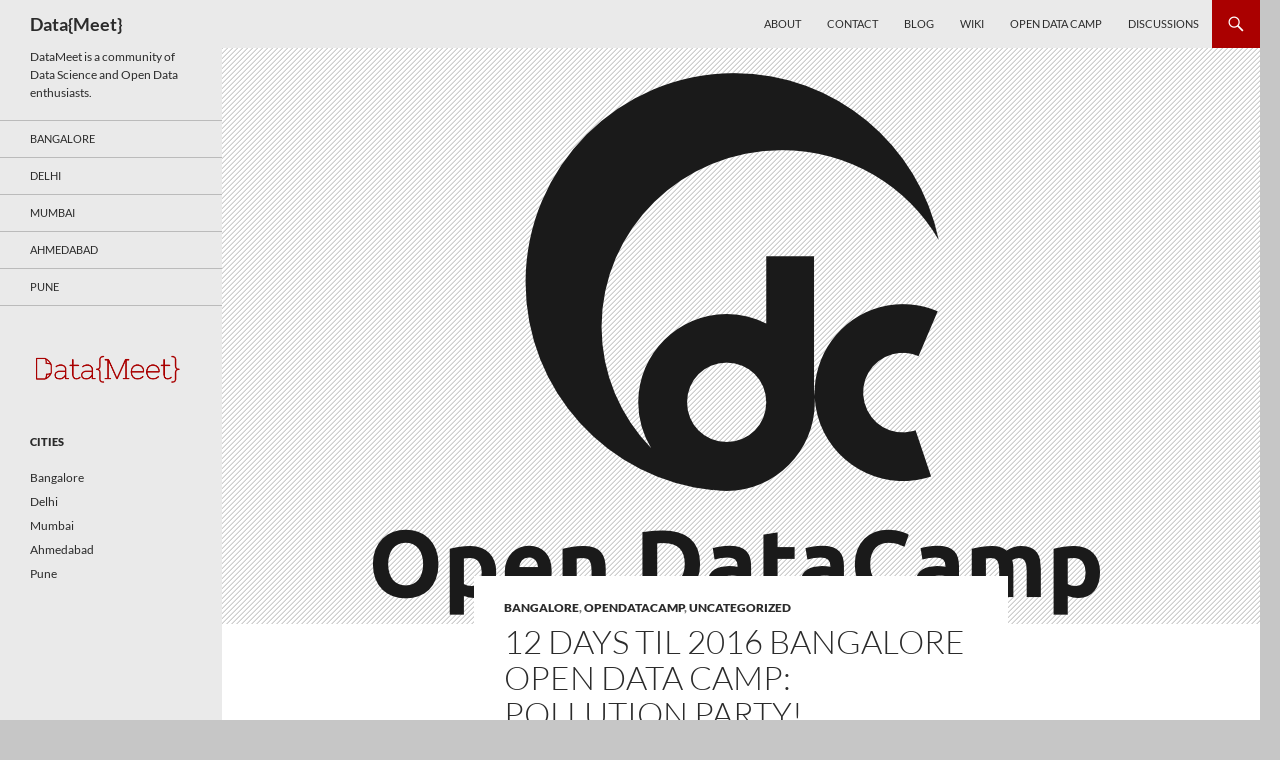

--- FILE ---
content_type: text/html; charset=UTF-8
request_url: https://datameet.org/2016/05/02/12-days-til-2016-bangalore-open-data-camp-pollution-party/
body_size: 14754
content:
<!DOCTYPE html>
<html lang="en-US">
<head>
	<meta charset="UTF-8">
	<meta name="viewport" content="width=device-width, initial-scale=1.0">
	<title>12 DAYS TIL 2016 Bangalore Open Data Camp: Pollution Party! | Data{Meet}</title>
	<link rel="profile" href="https://gmpg.org/xfn/11">
	<link rel="pingback" href="https://datameet.org/xmlrpc.php">
	<meta name='robots' content='max-image-preview:large' />
	<style>img:is([sizes="auto" i], [sizes^="auto," i]) { contain-intrinsic-size: 3000px 1500px }</style>
	<link rel='dns-prefetch' href='//secure.gravatar.com' />
<link rel='dns-prefetch' href='//stats.wp.com' />
<link rel='dns-prefetch' href='//v0.wordpress.com' />
<link rel="alternate" type="application/rss+xml" title="Data{Meet} &raquo; Feed" href="https://datameet.org/feed/" />
<link rel="alternate" type="application/rss+xml" title="Data{Meet} &raquo; Comments Feed" href="https://datameet.org/comments/feed/" />
<link rel="alternate" type="application/rss+xml" title="Data{Meet} &raquo; 12 DAYS TIL 2016 Bangalore Open Data Camp: Pollution Party! Comments Feed" href="https://datameet.org/2016/05/02/12-days-til-2016-bangalore-open-data-camp-pollution-party/feed/" />
<script>
window._wpemojiSettings = {"baseUrl":"https:\/\/s.w.org\/images\/core\/emoji\/16.0.1\/72x72\/","ext":".png","svgUrl":"https:\/\/s.w.org\/images\/core\/emoji\/16.0.1\/svg\/","svgExt":".svg","source":{"concatemoji":"https:\/\/datameet.org\/wp-includes\/js\/wp-emoji-release.min.js?ver=6.8.3"}};
/*! This file is auto-generated */
!function(s,n){var o,i,e;function c(e){try{var t={supportTests:e,timestamp:(new Date).valueOf()};sessionStorage.setItem(o,JSON.stringify(t))}catch(e){}}function p(e,t,n){e.clearRect(0,0,e.canvas.width,e.canvas.height),e.fillText(t,0,0);var t=new Uint32Array(e.getImageData(0,0,e.canvas.width,e.canvas.height).data),a=(e.clearRect(0,0,e.canvas.width,e.canvas.height),e.fillText(n,0,0),new Uint32Array(e.getImageData(0,0,e.canvas.width,e.canvas.height).data));return t.every(function(e,t){return e===a[t]})}function u(e,t){e.clearRect(0,0,e.canvas.width,e.canvas.height),e.fillText(t,0,0);for(var n=e.getImageData(16,16,1,1),a=0;a<n.data.length;a++)if(0!==n.data[a])return!1;return!0}function f(e,t,n,a){switch(t){case"flag":return n(e,"\ud83c\udff3\ufe0f\u200d\u26a7\ufe0f","\ud83c\udff3\ufe0f\u200b\u26a7\ufe0f")?!1:!n(e,"\ud83c\udde8\ud83c\uddf6","\ud83c\udde8\u200b\ud83c\uddf6")&&!n(e,"\ud83c\udff4\udb40\udc67\udb40\udc62\udb40\udc65\udb40\udc6e\udb40\udc67\udb40\udc7f","\ud83c\udff4\u200b\udb40\udc67\u200b\udb40\udc62\u200b\udb40\udc65\u200b\udb40\udc6e\u200b\udb40\udc67\u200b\udb40\udc7f");case"emoji":return!a(e,"\ud83e\udedf")}return!1}function g(e,t,n,a){var r="undefined"!=typeof WorkerGlobalScope&&self instanceof WorkerGlobalScope?new OffscreenCanvas(300,150):s.createElement("canvas"),o=r.getContext("2d",{willReadFrequently:!0}),i=(o.textBaseline="top",o.font="600 32px Arial",{});return e.forEach(function(e){i[e]=t(o,e,n,a)}),i}function t(e){var t=s.createElement("script");t.src=e,t.defer=!0,s.head.appendChild(t)}"undefined"!=typeof Promise&&(o="wpEmojiSettingsSupports",i=["flag","emoji"],n.supports={everything:!0,everythingExceptFlag:!0},e=new Promise(function(e){s.addEventListener("DOMContentLoaded",e,{once:!0})}),new Promise(function(t){var n=function(){try{var e=JSON.parse(sessionStorage.getItem(o));if("object"==typeof e&&"number"==typeof e.timestamp&&(new Date).valueOf()<e.timestamp+604800&&"object"==typeof e.supportTests)return e.supportTests}catch(e){}return null}();if(!n){if("undefined"!=typeof Worker&&"undefined"!=typeof OffscreenCanvas&&"undefined"!=typeof URL&&URL.createObjectURL&&"undefined"!=typeof Blob)try{var e="postMessage("+g.toString()+"("+[JSON.stringify(i),f.toString(),p.toString(),u.toString()].join(",")+"));",a=new Blob([e],{type:"text/javascript"}),r=new Worker(URL.createObjectURL(a),{name:"wpTestEmojiSupports"});return void(r.onmessage=function(e){c(n=e.data),r.terminate(),t(n)})}catch(e){}c(n=g(i,f,p,u))}t(n)}).then(function(e){for(var t in e)n.supports[t]=e[t],n.supports.everything=n.supports.everything&&n.supports[t],"flag"!==t&&(n.supports.everythingExceptFlag=n.supports.everythingExceptFlag&&n.supports[t]);n.supports.everythingExceptFlag=n.supports.everythingExceptFlag&&!n.supports.flag,n.DOMReady=!1,n.readyCallback=function(){n.DOMReady=!0}}).then(function(){return e}).then(function(){var e;n.supports.everything||(n.readyCallback(),(e=n.source||{}).concatemoji?t(e.concatemoji):e.wpemoji&&e.twemoji&&(t(e.twemoji),t(e.wpemoji)))}))}((window,document),window._wpemojiSettings);
</script>
<link rel='stylesheet' id='twentyfourteen-jetpack-css' href='https://datameet.org/wp-content/plugins/jetpack/modules/theme-tools/compat/twentyfourteen.css?ver=15.4' media='all' />
<style id='wp-emoji-styles-inline-css'>

	img.wp-smiley, img.emoji {
		display: inline !important;
		border: none !important;
		box-shadow: none !important;
		height: 1em !important;
		width: 1em !important;
		margin: 0 0.07em !important;
		vertical-align: -0.1em !important;
		background: none !important;
		padding: 0 !important;
	}
</style>
<link rel='stylesheet' id='wp-block-library-css' href='https://datameet.org/wp-includes/css/dist/block-library/style.min.css?ver=6.8.3' media='all' />
<style id='wp-block-library-theme-inline-css'>
.wp-block-audio :where(figcaption){color:#555;font-size:13px;text-align:center}.is-dark-theme .wp-block-audio :where(figcaption){color:#ffffffa6}.wp-block-audio{margin:0 0 1em}.wp-block-code{border:1px solid #ccc;border-radius:4px;font-family:Menlo,Consolas,monaco,monospace;padding:.8em 1em}.wp-block-embed :where(figcaption){color:#555;font-size:13px;text-align:center}.is-dark-theme .wp-block-embed :where(figcaption){color:#ffffffa6}.wp-block-embed{margin:0 0 1em}.blocks-gallery-caption{color:#555;font-size:13px;text-align:center}.is-dark-theme .blocks-gallery-caption{color:#ffffffa6}:root :where(.wp-block-image figcaption){color:#555;font-size:13px;text-align:center}.is-dark-theme :root :where(.wp-block-image figcaption){color:#ffffffa6}.wp-block-image{margin:0 0 1em}.wp-block-pullquote{border-bottom:4px solid;border-top:4px solid;color:currentColor;margin-bottom:1.75em}.wp-block-pullquote cite,.wp-block-pullquote footer,.wp-block-pullquote__citation{color:currentColor;font-size:.8125em;font-style:normal;text-transform:uppercase}.wp-block-quote{border-left:.25em solid;margin:0 0 1.75em;padding-left:1em}.wp-block-quote cite,.wp-block-quote footer{color:currentColor;font-size:.8125em;font-style:normal;position:relative}.wp-block-quote:where(.has-text-align-right){border-left:none;border-right:.25em solid;padding-left:0;padding-right:1em}.wp-block-quote:where(.has-text-align-center){border:none;padding-left:0}.wp-block-quote.is-large,.wp-block-quote.is-style-large,.wp-block-quote:where(.is-style-plain){border:none}.wp-block-search .wp-block-search__label{font-weight:700}.wp-block-search__button{border:1px solid #ccc;padding:.375em .625em}:where(.wp-block-group.has-background){padding:1.25em 2.375em}.wp-block-separator.has-css-opacity{opacity:.4}.wp-block-separator{border:none;border-bottom:2px solid;margin-left:auto;margin-right:auto}.wp-block-separator.has-alpha-channel-opacity{opacity:1}.wp-block-separator:not(.is-style-wide):not(.is-style-dots){width:100px}.wp-block-separator.has-background:not(.is-style-dots){border-bottom:none;height:1px}.wp-block-separator.has-background:not(.is-style-wide):not(.is-style-dots){height:2px}.wp-block-table{margin:0 0 1em}.wp-block-table td,.wp-block-table th{word-break:normal}.wp-block-table :where(figcaption){color:#555;font-size:13px;text-align:center}.is-dark-theme .wp-block-table :where(figcaption){color:#ffffffa6}.wp-block-video :where(figcaption){color:#555;font-size:13px;text-align:center}.is-dark-theme .wp-block-video :where(figcaption){color:#ffffffa6}.wp-block-video{margin:0 0 1em}:root :where(.wp-block-template-part.has-background){margin-bottom:0;margin-top:0;padding:1.25em 2.375em}
</style>
<style id='classic-theme-styles-inline-css'>
/*! This file is auto-generated */
.wp-block-button__link{color:#fff;background-color:#32373c;border-radius:9999px;box-shadow:none;text-decoration:none;padding:calc(.667em + 2px) calc(1.333em + 2px);font-size:1.125em}.wp-block-file__button{background:#32373c;color:#fff;text-decoration:none}
</style>
<link rel='stylesheet' id='mediaelement-css' href='https://datameet.org/wp-includes/js/mediaelement/mediaelementplayer-legacy.min.css?ver=4.2.17' media='all' />
<link rel='stylesheet' id='wp-mediaelement-css' href='https://datameet.org/wp-includes/js/mediaelement/wp-mediaelement.min.css?ver=6.8.3' media='all' />
<style id='jetpack-sharing-buttons-style-inline-css'>
.jetpack-sharing-buttons__services-list{display:flex;flex-direction:row;flex-wrap:wrap;gap:0;list-style-type:none;margin:5px;padding:0}.jetpack-sharing-buttons__services-list.has-small-icon-size{font-size:12px}.jetpack-sharing-buttons__services-list.has-normal-icon-size{font-size:16px}.jetpack-sharing-buttons__services-list.has-large-icon-size{font-size:24px}.jetpack-sharing-buttons__services-list.has-huge-icon-size{font-size:36px}@media print{.jetpack-sharing-buttons__services-list{display:none!important}}.editor-styles-wrapper .wp-block-jetpack-sharing-buttons{gap:0;padding-inline-start:0}ul.jetpack-sharing-buttons__services-list.has-background{padding:1.25em 2.375em}
</style>
<style id='global-styles-inline-css'>
:root{--wp--preset--aspect-ratio--square: 1;--wp--preset--aspect-ratio--4-3: 4/3;--wp--preset--aspect-ratio--3-4: 3/4;--wp--preset--aspect-ratio--3-2: 3/2;--wp--preset--aspect-ratio--2-3: 2/3;--wp--preset--aspect-ratio--16-9: 16/9;--wp--preset--aspect-ratio--9-16: 9/16;--wp--preset--color--black: #eaeaea;--wp--preset--color--cyan-bluish-gray: #abb8c3;--wp--preset--color--white: #fff;--wp--preset--color--pale-pink: #f78da7;--wp--preset--color--vivid-red: #cf2e2e;--wp--preset--color--luminous-vivid-orange: #ff6900;--wp--preset--color--luminous-vivid-amber: #fcb900;--wp--preset--color--light-green-cyan: #7bdcb5;--wp--preset--color--vivid-green-cyan: #00d084;--wp--preset--color--pale-cyan-blue: #8ed1fc;--wp--preset--color--vivid-cyan-blue: #0693e3;--wp--preset--color--vivid-purple: #9b51e0;--wp--preset--color--green: #aa0000;--wp--preset--color--dark-gray: #2b2b2b;--wp--preset--color--medium-gray: #767676;--wp--preset--color--light-gray: #f5f5f5;--wp--preset--gradient--vivid-cyan-blue-to-vivid-purple: linear-gradient(135deg,rgba(6,147,227,1) 0%,rgb(155,81,224) 100%);--wp--preset--gradient--light-green-cyan-to-vivid-green-cyan: linear-gradient(135deg,rgb(122,220,180) 0%,rgb(0,208,130) 100%);--wp--preset--gradient--luminous-vivid-amber-to-luminous-vivid-orange: linear-gradient(135deg,rgba(252,185,0,1) 0%,rgba(255,105,0,1) 100%);--wp--preset--gradient--luminous-vivid-orange-to-vivid-red: linear-gradient(135deg,rgba(255,105,0,1) 0%,rgb(207,46,46) 100%);--wp--preset--gradient--very-light-gray-to-cyan-bluish-gray: linear-gradient(135deg,rgb(238,238,238) 0%,rgb(169,184,195) 100%);--wp--preset--gradient--cool-to-warm-spectrum: linear-gradient(135deg,rgb(74,234,220) 0%,rgb(151,120,209) 20%,rgb(207,42,186) 40%,rgb(238,44,130) 60%,rgb(251,105,98) 80%,rgb(254,248,76) 100%);--wp--preset--gradient--blush-light-purple: linear-gradient(135deg,rgb(255,206,236) 0%,rgb(152,150,240) 100%);--wp--preset--gradient--blush-bordeaux: linear-gradient(135deg,rgb(254,205,165) 0%,rgb(254,45,45) 50%,rgb(107,0,62) 100%);--wp--preset--gradient--luminous-dusk: linear-gradient(135deg,rgb(255,203,112) 0%,rgb(199,81,192) 50%,rgb(65,88,208) 100%);--wp--preset--gradient--pale-ocean: linear-gradient(135deg,rgb(255,245,203) 0%,rgb(182,227,212) 50%,rgb(51,167,181) 100%);--wp--preset--gradient--electric-grass: linear-gradient(135deg,rgb(202,248,128) 0%,rgb(113,206,126) 100%);--wp--preset--gradient--midnight: linear-gradient(135deg,rgb(2,3,129) 0%,rgb(40,116,252) 100%);--wp--preset--font-size--small: 13px;--wp--preset--font-size--medium: 20px;--wp--preset--font-size--large: 36px;--wp--preset--font-size--x-large: 42px;--wp--preset--spacing--20: 0.44rem;--wp--preset--spacing--30: 0.67rem;--wp--preset--spacing--40: 1rem;--wp--preset--spacing--50: 1.5rem;--wp--preset--spacing--60: 2.25rem;--wp--preset--spacing--70: 3.38rem;--wp--preset--spacing--80: 5.06rem;--wp--preset--shadow--natural: 6px 6px 9px rgba(0, 0, 0, 0.2);--wp--preset--shadow--deep: 12px 12px 50px rgba(0, 0, 0, 0.4);--wp--preset--shadow--sharp: 6px 6px 0px rgba(0, 0, 0, 0.2);--wp--preset--shadow--outlined: 6px 6px 0px -3px rgba(255, 255, 255, 1), 6px 6px rgba(0, 0, 0, 1);--wp--preset--shadow--crisp: 6px 6px 0px rgba(0, 0, 0, 1);}:where(.is-layout-flex){gap: 0.5em;}:where(.is-layout-grid){gap: 0.5em;}body .is-layout-flex{display: flex;}.is-layout-flex{flex-wrap: wrap;align-items: center;}.is-layout-flex > :is(*, div){margin: 0;}body .is-layout-grid{display: grid;}.is-layout-grid > :is(*, div){margin: 0;}:where(.wp-block-columns.is-layout-flex){gap: 2em;}:where(.wp-block-columns.is-layout-grid){gap: 2em;}:where(.wp-block-post-template.is-layout-flex){gap: 1.25em;}:where(.wp-block-post-template.is-layout-grid){gap: 1.25em;}.has-black-color{color: var(--wp--preset--color--black) !important;}.has-cyan-bluish-gray-color{color: var(--wp--preset--color--cyan-bluish-gray) !important;}.has-white-color{color: var(--wp--preset--color--white) !important;}.has-pale-pink-color{color: var(--wp--preset--color--pale-pink) !important;}.has-vivid-red-color{color: var(--wp--preset--color--vivid-red) !important;}.has-luminous-vivid-orange-color{color: var(--wp--preset--color--luminous-vivid-orange) !important;}.has-luminous-vivid-amber-color{color: var(--wp--preset--color--luminous-vivid-amber) !important;}.has-light-green-cyan-color{color: var(--wp--preset--color--light-green-cyan) !important;}.has-vivid-green-cyan-color{color: var(--wp--preset--color--vivid-green-cyan) !important;}.has-pale-cyan-blue-color{color: var(--wp--preset--color--pale-cyan-blue) !important;}.has-vivid-cyan-blue-color{color: var(--wp--preset--color--vivid-cyan-blue) !important;}.has-vivid-purple-color{color: var(--wp--preset--color--vivid-purple) !important;}.has-black-background-color{background-color: var(--wp--preset--color--black) !important;}.has-cyan-bluish-gray-background-color{background-color: var(--wp--preset--color--cyan-bluish-gray) !important;}.has-white-background-color{background-color: var(--wp--preset--color--white) !important;}.has-pale-pink-background-color{background-color: var(--wp--preset--color--pale-pink) !important;}.has-vivid-red-background-color{background-color: var(--wp--preset--color--vivid-red) !important;}.has-luminous-vivid-orange-background-color{background-color: var(--wp--preset--color--luminous-vivid-orange) !important;}.has-luminous-vivid-amber-background-color{background-color: var(--wp--preset--color--luminous-vivid-amber) !important;}.has-light-green-cyan-background-color{background-color: var(--wp--preset--color--light-green-cyan) !important;}.has-vivid-green-cyan-background-color{background-color: var(--wp--preset--color--vivid-green-cyan) !important;}.has-pale-cyan-blue-background-color{background-color: var(--wp--preset--color--pale-cyan-blue) !important;}.has-vivid-cyan-blue-background-color{background-color: var(--wp--preset--color--vivid-cyan-blue) !important;}.has-vivid-purple-background-color{background-color: var(--wp--preset--color--vivid-purple) !important;}.has-black-border-color{border-color: var(--wp--preset--color--black) !important;}.has-cyan-bluish-gray-border-color{border-color: var(--wp--preset--color--cyan-bluish-gray) !important;}.has-white-border-color{border-color: var(--wp--preset--color--white) !important;}.has-pale-pink-border-color{border-color: var(--wp--preset--color--pale-pink) !important;}.has-vivid-red-border-color{border-color: var(--wp--preset--color--vivid-red) !important;}.has-luminous-vivid-orange-border-color{border-color: var(--wp--preset--color--luminous-vivid-orange) !important;}.has-luminous-vivid-amber-border-color{border-color: var(--wp--preset--color--luminous-vivid-amber) !important;}.has-light-green-cyan-border-color{border-color: var(--wp--preset--color--light-green-cyan) !important;}.has-vivid-green-cyan-border-color{border-color: var(--wp--preset--color--vivid-green-cyan) !important;}.has-pale-cyan-blue-border-color{border-color: var(--wp--preset--color--pale-cyan-blue) !important;}.has-vivid-cyan-blue-border-color{border-color: var(--wp--preset--color--vivid-cyan-blue) !important;}.has-vivid-purple-border-color{border-color: var(--wp--preset--color--vivid-purple) !important;}.has-vivid-cyan-blue-to-vivid-purple-gradient-background{background: var(--wp--preset--gradient--vivid-cyan-blue-to-vivid-purple) !important;}.has-light-green-cyan-to-vivid-green-cyan-gradient-background{background: var(--wp--preset--gradient--light-green-cyan-to-vivid-green-cyan) !important;}.has-luminous-vivid-amber-to-luminous-vivid-orange-gradient-background{background: var(--wp--preset--gradient--luminous-vivid-amber-to-luminous-vivid-orange) !important;}.has-luminous-vivid-orange-to-vivid-red-gradient-background{background: var(--wp--preset--gradient--luminous-vivid-orange-to-vivid-red) !important;}.has-very-light-gray-to-cyan-bluish-gray-gradient-background{background: var(--wp--preset--gradient--very-light-gray-to-cyan-bluish-gray) !important;}.has-cool-to-warm-spectrum-gradient-background{background: var(--wp--preset--gradient--cool-to-warm-spectrum) !important;}.has-blush-light-purple-gradient-background{background: var(--wp--preset--gradient--blush-light-purple) !important;}.has-blush-bordeaux-gradient-background{background: var(--wp--preset--gradient--blush-bordeaux) !important;}.has-luminous-dusk-gradient-background{background: var(--wp--preset--gradient--luminous-dusk) !important;}.has-pale-ocean-gradient-background{background: var(--wp--preset--gradient--pale-ocean) !important;}.has-electric-grass-gradient-background{background: var(--wp--preset--gradient--electric-grass) !important;}.has-midnight-gradient-background{background: var(--wp--preset--gradient--midnight) !important;}.has-small-font-size{font-size: var(--wp--preset--font-size--small) !important;}.has-medium-font-size{font-size: var(--wp--preset--font-size--medium) !important;}.has-large-font-size{font-size: var(--wp--preset--font-size--large) !important;}.has-x-large-font-size{font-size: var(--wp--preset--font-size--x-large) !important;}
:where(.wp-block-post-template.is-layout-flex){gap: 1.25em;}:where(.wp-block-post-template.is-layout-grid){gap: 1.25em;}
:where(.wp-block-columns.is-layout-flex){gap: 2em;}:where(.wp-block-columns.is-layout-grid){gap: 2em;}
:root :where(.wp-block-pullquote){font-size: 1.5em;line-height: 1.6;}
</style>
<link rel='stylesheet' id='page-list-style-css' href='https://datameet.org/wp-content/plugins/page-list/css/page-list.css?ver=5.9' media='all' />
<link rel='stylesheet' id='toc-screen-css' href='https://datameet.org/wp-content/plugins/table-of-contents-plus/screen.min.css?ver=2411.1' media='all' />
<link rel='stylesheet' id='wp-components-css' href='https://datameet.org/wp-includes/css/dist/components/style.min.css?ver=6.8.3' media='all' />
<link rel='stylesheet' id='godaddy-styles-css' href='https://datameet.org/wp-content/mu-plugins/vendor/wpex/godaddy-launch/includes/Dependencies/GoDaddy/Styles/build/latest.css?ver=2.0.2' media='all' />
<link rel='stylesheet' id='twentyfourteen-lato-css' href='https://datameet.org/wp-content/themes/twentyfourteen/fonts/font-lato.css?ver=20230328' media='all' />
<link rel='stylesheet' id='genericons-css' href='https://datameet.org/wp-content/plugins/jetpack/_inc/genericons/genericons/genericons.css?ver=3.1' media='all' />
<link rel='stylesheet' id='twentyfourteen-style-css' href='https://datameet.org/wp-content/themes/twentyfourteen/style.css?ver=20251202' media='all' />
<link rel='stylesheet' id='twentyfourteen-block-style-css' href='https://datameet.org/wp-content/themes/twentyfourteen/css/blocks.css?ver=20250715' media='all' />
<link rel='stylesheet' id='jetpack-subscriptions-css' href='https://datameet.org/wp-content/plugins/jetpack/_inc/build/subscriptions/subscriptions.min.css?ver=15.4' media='all' />
<link rel='stylesheet' id='tablepress-default-css' href='https://datameet.org/wp-content/plugins/tablepress/css/build/default.css?ver=3.2.6' media='all' />
<link rel='stylesheet' id='sharedaddy-css' href='https://datameet.org/wp-content/plugins/jetpack/modules/sharedaddy/sharing.css?ver=15.4' media='all' />
<link rel='stylesheet' id='social-logos-css' href='https://datameet.org/wp-content/plugins/jetpack/_inc/social-logos/social-logos.min.css?ver=15.4' media='all' />
<script src="https://datameet.org/wp-includes/js/jquery/jquery.min.js?ver=3.7.1" id="jquery-core-js"></script>
<script src="https://datameet.org/wp-includes/js/jquery/jquery-migrate.min.js?ver=3.4.1" id="jquery-migrate-js"></script>
<script src="https://datameet.org/wp-content/themes/twentyfourteen/js/functions.js?ver=20250729" id="twentyfourteen-script-js" defer data-wp-strategy="defer"></script>
<link rel="https://api.w.org/" href="https://datameet.org/wp-json/" /><link rel="alternate" title="JSON" type="application/json" href="https://datameet.org/wp-json/wp/v2/posts/2386" /><link rel="EditURI" type="application/rsd+xml" title="RSD" href="https://datameet.org/xmlrpc.php?rsd" />
<meta name="generator" content="WordPress 6.8.3" />
<link rel="canonical" href="https://datameet.org/2016/05/02/12-days-til-2016-bangalore-open-data-camp-pollution-party/" />
<link rel='shortlink' href='https://wp.me/p2Jc3f-Cu' />
<link rel="alternate" title="oEmbed (JSON)" type="application/json+oembed" href="https://datameet.org/wp-json/oembed/1.0/embed?url=https%3A%2F%2Fdatameet.org%2F2016%2F05%2F02%2F12-days-til-2016-bangalore-open-data-camp-pollution-party%2F" />
<link rel="alternate" title="oEmbed (XML)" type="text/xml+oembed" href="https://datameet.org/wp-json/oembed/1.0/embed?url=https%3A%2F%2Fdatameet.org%2F2016%2F05%2F02%2F12-days-til-2016-bangalore-open-data-camp-pollution-party%2F&#038;format=xml" />
<style id="fourteen-colors" type="text/css">/* Custom Contrast Color */
		.site:before,
		#secondary,
		.site-header,
		.site-footer,
		.menu-toggle,
		.featured-content,
		.featured-content .entry-header,
		.slider-direction-nav a,
		.ie8 .featured-content,
		.ie8 .site:before {
			background-color: #eaeaea;
		}

		.grid .featured-content .entry-header,
		.ie8 .grid .featured-content .entry-header {
			border-color: #eaeaea;
		}

		.slider-control-paging a:before {
			background-color: rgba(255,255,255,.33);
		}

		.hentry .mejs-mediaelement,
		.widget .mejs-mediaelement,
 		.hentry .mejs-container .mejs-controls,
 		.widget .mejs-container .mejs-controls {
			background: #eaeaea;
		}

		/* Player controls need separation from the contrast background */
		.primary-sidebar .mejs-controls,
		.site-footer .mejs-controls {
			border: 1px solid;
		}
		
			.site-description,
			.secondary-navigation a,
			.widget,
			.widget a,
			.widget-title,
			.widget-title a,
			.widget_calendar caption,
			.site-header a,
			.site-title a,
			.site-title a:hover,
			.menu-toggle:before,
			.site-footer,
			.site-footer a,
			.featured-content a,
			.featured-content .entry-meta,
			.slider-direction-nav a:before,
			.hentry .mejs-container .mejs-controls .mejs-time span,
			.widget .mejs-container .mejs-controls .mejs-time span,
			.hentry .mejs-controls .mejs-button button,
			.widget .mejs-controls .mejs-button button {
				color: #2b2b2b;
			}

			@media screen and (min-width: 783px) {
				.primary-navigation ul ul a {
					color: #fff;
				}
			}

			@media screen and (min-width: 1008px) {
				.secondary-navigation ul ul a,
				.secondary-navigation li:hover > a,
				.secondary-navigation li.focus > a {
					color: #fff;
				}
			}

			.widget_calendar tbody a,
			.site-footer .widget_calendar tbody a,
			.slider-direction-nav a:hover:before {
				color: #fff;
			}

			.slider-control-paging a:before {
				background-color: rgba(0, 0, 0, .33);
			}

			.featured-content {
				background-image: url(https://datameet.org/wp-content/plugins/fourteen-colors/pattern-dark-inverse.svg);
			}

			.site-navigation li,
			#secondary,
			.secondary-navigation,
			.secondary-navigation li,
			.widget table,
			.widget th,
			.widget td,
			.widget_archive li,
			.widget_categories li,
			.widget_links li,
			.widget_meta li,
			.widget_nav_menu li,
			.widget_pages li,
			.widget_recent_comments li,
			.widget_recent_entries li,
			.widget_text li,
			.widget_categories li ul,
			.widget_nav_menu li ul,
			.widget_pages li ul,
			.widget_text li ul,
			.widget abbr[title] {
				border-color: rgba(0, 0, 0, .2);
			}

			.widget input,
			.widget textarea {
				background-color: rgba(0, 0, 0, .02);
				border-color: rgba(0, 0, 0, .2);
				color: #000;
			}

			.widget input:focus, .widget textarea:focus {
				border-color: rgba(0, 0, 0, 0.4);
			}

			.widget_twentyfourteen_ephemera .entry-meta a {
				color: rgba(0, 0, 0, 0.7);
			}

			.widget_twentyfourteen_ephemera > ol > li {
				border-bottom-color: rgba(0, 0, 0, 0.2);
			}

			#supplementary + .site-info {
				border-top: 1px solid rgba(0, 0, 0, 0.2);
			}

			.hentry .mejs-controls .mejs-time-rail .mejs-time-total,
			.widget .mejs-controls .mejs-time-rail .mejs-time-total,
			.hentry .mejs-controls .mejs-horizontal-volume-slider .mejs-horizontal-volume-total,
			.widget .mejs-controls .mejs-horizontal-volume-slider .mejs-horizontal-volume-total {
				background: rgba(0,0,0,.3);
			}

			.hentry .mejs-controls .mejs-time-rail .mejs-time-loaded,
			.widget .mejs-controls .mejs-time-rail .mejs-time-loaded,
			.hentry .mejs-controls .mejs-horizontal-volume-slider .mejs-horizontal-volume-current,
			.widget .mejs-controls .mejs-horizontal-volume-slider .mejs-horizontal-volume-current {
				background-color: #2b2b2b;
			}

			/* Override the site title color option with an over-qualified selector, as the option is hidden. */
			h1.site-title a {
				color: #2b2b2b;
			}
		
		.menu-toggle:active,
		.menu-toggle:focus,
		.menu-toggle:hover {
			background-color: #ffffff;
		}
		/* Custom accent color. */
		button,
		.button,
		.contributor-posts-link,
		input[type="button"],
		input[type="reset"],
		input[type="submit"],
		.search-toggle,
		.hentry .mejs-controls .mejs-time-rail .mejs-time-current,
		.widget .mejs-controls .mejs-time-rail .mejs-time-current,
		.hentry .mejs-overlay:hover .mejs-overlay-button,
		.widget .mejs-overlay:hover .mejs-overlay-button,
		.widget button,
		.widget .button,
		.widget input[type="button"],
		.widget input[type="reset"],
		.widget input[type="submit"],
		.widget_calendar tbody a,
		.content-sidebar .widget input[type="button"],
		.content-sidebar .widget input[type="reset"],
		.content-sidebar .widget input[type="submit"],
		.slider-control-paging .slider-active:before,
		.slider-control-paging .slider-active:hover:before,
		.slider-direction-nav a:hover,
		.ie8 .primary-navigation ul ul,
		.ie8 .secondary-navigation ul ul,
		.ie8 .primary-navigation li:hover > a,
		.ie8 .primary-navigation li.focus > a,
		.ie8 .secondary-navigation li:hover > a,
		.ie8 .secondary-navigation li.focus > a {
			background-color: #aa0000;
		}

		.site-navigation a:hover {
			color: #aa0000;
		}

		::-moz-selection {
			background: #aa0000;
		}

		::selection {
			background: #aa0000;
		}

		.paging-navigation .page-numbers.current {
			border-color: #aa0000;
		}

		@media screen and (min-width: 782px) {
			.primary-navigation li:hover > a,
			.primary-navigation li.focus > a,
			.primary-navigation ul ul {
				background-color: #aa0000;
			}
		}

		@media screen and (min-width: 1008px) {
			.secondary-navigation li:hover > a,
			.secondary-navigation li.focus > a,
			.secondary-navigation ul ul {
				background-color: #aa0000;
			}
		}
	
			.contributor-posts-link,
			button,
			.button,
			input[type="button"],
			input[type="reset"],
			input[type="submit"],
			.search-toggle:before,
			.hentry .mejs-overlay:hover .mejs-overlay-button,
			.widget .mejs-overlay:hover .mejs-overlay-button,
			.widget button,
			.widget .button,
			.widget input[type="button"],
			.widget input[type="reset"],
			.widget input[type="submit"],
			.widget_calendar tbody a,
			.widget_calendar tbody a:hover,
			.site-footer .widget_calendar tbody a,
			.content-sidebar .widget input[type="button"],
			.content-sidebar .widget input[type="reset"],
			.content-sidebar .widget input[type="submit"],
			button:hover,
			button:focus,
			.button:hover,
			.button:focus,
			.widget a.button:hover,
			.widget a.button:focus,
			.widget a.button:active,
			.content-sidebar .widget a.button,
			.content-sidebar .widget a.button:hover,
			.content-sidebar .widget a.button:focus,
			.content-sidebar .widget a.button:active,
			.contributor-posts-link:hover,
			.contributor-posts-link:active,
			input[type="button"]:hover,
			input[type="button"]:focus,
			input[type="reset"]:hover,
			input[type="reset"]:focus,
			input[type="submit"]:hover,
			input[type="submit"]:focus,
			.slider-direction-nav a:hover:before {
				color: #fff;
			}

			@media screen and (min-width: 782px) {
				.primary-navigation ul ul a,
				.primary-navigation li:hover > a,
				.primary-navigation li.focus > a,
				.primary-navigation ul ul {
					color: #fff;
				}
			}

			@media screen and (min-width: 1008px) {
				.secondary-navigation ul ul a,
				.secondary-navigation li:hover > a,
				.secondary-navigation li.focus > a,
				.secondary-navigation ul ul {
					color: #fff;
				}
			}
		
		/* Generated variants of custom accent color. */
		a,
		.content-sidebar .widget a {
			color: #aa0000;
		}

		.contributor-posts-link:hover,
		.button:hover,
		.button:focus,
		.slider-control-paging a:hover:before,
		.search-toggle:hover,
		.search-toggle.active,
		.search-box,
		.widget_calendar tbody a:hover,
		button:hover,
		button:focus,
		input[type="button"]:hover,
		input[type="button"]:focus,
		input[type="reset"]:hover,
		input[type="reset"]:focus,
		input[type="submit"]:hover,
		input[type="submit"]:focus,
		.widget button:hover,
		.widget .button:hover,
		.widget button:focus,
		.widget .button:focus,
		.widget input[type="button"]:hover,
		.widget input[type="button"]:focus,
		.widget input[type="reset"]:hover,
		.widget input[type="reset"]:focus,
		.widget input[type="submit"]:hover,
		.widget input[type="submit"]:focus,
		.content-sidebar .widget input[type="button"]:hover,
		.content-sidebar .widget input[type="button"]:focus,
		.content-sidebar .widget input[type="reset"]:hover,
		.content-sidebar .widget input[type="reset"]:focus,
		.content-sidebar .widget input[type="submit"]:hover,
		.content-sidebar .widget input[type="submit"]:focus,
		.ie8 .primary-navigation ul ul a:hover,
		.ie8 .primary-navigation ul ul li.focus > a,
		.ie8 .secondary-navigation ul ul a:hover,
		.ie8 .secondary-navigation ul ul li.focus > a {
			background-color: #c71d1d;
		}

		.featured-content a:hover,
		.featured-content .entry-title a:hover,
		.widget a:hover,
		.widget-title a:hover,
		.widget_twentyfourteen_ephemera .entry-meta a:hover,
		.hentry .mejs-controls .mejs-button button:hover,
		.widget .mejs-controls .mejs-button button:hover,
		.site-info a:hover,
		.featured-content a:hover {
			color: #c71d1d;
		}

		a:active,
		a:hover,
		.entry-title a:hover,
		.entry-meta a:hover,
		.cat-links a:hover,
		.entry-content .edit-link a:hover,
		.post-navigation a:hover,
		.image-navigation a:hover,
		.comment-author a:hover,
		.comment-list .pingback a:hover,
		.comment-list .trackback a:hover,
		.comment-metadata a:hover,
		.comment-reply-title small a:hover,
		.content-sidebar .widget a:hover,
		.content-sidebar .widget .widget-title a:hover,
		.content-sidebar .widget_twentyfourteen_ephemera .entry-meta a:hover {
			color: #c71d1d;
		}

		.page-links a:hover,
		.paging-navigation a:hover {
			border-color: #c71d1d;
		}

		.entry-meta .tag-links a:hover:before {
			border-right-color: #c71d1d;
		}

		.page-links a:hover,
		.entry-meta .tag-links a:hover {
			background-color: #c71d1d;
		}

		@media screen and (min-width: 782px) {
			.primary-navigation ul ul a:hover,
			.primary-navigation ul ul li.focus > a {
				background-color: #c71d1d;
			}
		}

		@media screen and (min-width: 1008px) {
			.secondary-navigation ul ul a:hover,
			.secondary-navigation ul ul li.focus > a {
				background-color: #c71d1d;
			}
		}

		button:active,
		.button:active,
		.contributor-posts-link:active,
		input[type="button"]:active,
		input[type="reset"]:active,
		input[type="submit"]:active,
		.widget input[type="button"]:active,
		.widget input[type="reset"]:active,
		.widget input[type="submit"]:active,
		.content-sidebar .widget input[type="button"]:active,
		.content-sidebar .widget input[type="reset"]:active,
		.content-sidebar .widget input[type="submit"]:active {
			background-color: #db3131;
		}

		.site-navigation .current_page_item > a,
		.site-navigation .current_page_ancestor > a,
		.site-navigation .current-menu-item > a,
		.site-navigation .current-menu-ancestor > a {
			color: #db3131;
		}
	</style>	<style>img#wpstats{display:none}</style>
				<style type="text/css" id="twentyfourteen-header-css">
				.site-title a {
			color: #aa0000;
		}
		</style>
		<style id="custom-background-css">
body.custom-background { background-color: #c6c6c6; }
</style>
	
<!-- Jetpack Open Graph Tags -->
<meta property="og:type" content="article" />
<meta property="og:title" content="12 DAYS TIL 2016 Bangalore Open Data Camp: Pollution Party!" />
<meta property="og:url" content="https://datameet.org/2016/05/02/12-days-til-2016-bangalore-open-data-camp-pollution-party/" />
<meta property="og:description" content="DataMeet will be hosting the 5th Bangalore Open Data Camp: Pollution Party on May 14th and 15th.  This year we want to spend time and look at the growing problem of pollution by spending two days e…" />
<meta property="article:published_time" content="2016-05-02T11:53:07+00:00" />
<meta property="article:modified_time" content="2016-05-02T12:13:23+00:00" />
<meta property="og:site_name" content="Data{Meet}" />
<meta property="og:image" content="https://datameet.org/wp-content/uploads/2014/11/logo-large.png" />
<meta property="og:image:width" content="800" />
<meta property="og:image:height" content="619" />
<meta property="og:image:alt" content="" />
<meta property="og:locale" content="en_US" />
<meta name="twitter:text:title" content="12 DAYS TIL 2016 Bangalore Open Data Camp: Pollution Party!" />
<meta name="twitter:image" content="https://datameet.org/wp-content/uploads/2014/11/logo-large.png?w=640" />
<meta name="twitter:card" content="summary_large_image" />

<!-- End Jetpack Open Graph Tags -->
<link rel="icon" href="https://datameet.org/wp-content/uploads/2016/08/datameet_icon_v.1.2-150x150.png" sizes="32x32" />
<link rel="icon" href="https://datameet.org/wp-content/uploads/2016/08/datameet_icon_v.1.2.png" sizes="192x192" />
<link rel="apple-touch-icon" href="https://datameet.org/wp-content/uploads/2016/08/datameet_icon_v.1.2.png" />
<meta name="msapplication-TileImage" content="https://datameet.org/wp-content/uploads/2016/08/datameet_icon_v.1.2.png" />
</head>

<body class="wp-singular post-template-default single single-post postid-2386 single-format-standard custom-background wp-embed-responsive wp-theme-twentyfourteen group-blog masthead-fixed full-width footer-widgets singular">
<a class="screen-reader-text skip-link" href="#content">
	Skip to content</a>
<div id="page" class="hfeed site">
		
	<header id="masthead" class="site-header">
		<div class="header-main">
							<h1 class="site-title"><a href="https://datameet.org/" rel="home" >Data{Meet}</a></h1>
			
			<div class="search-toggle">
				<a href="#search-container" class="screen-reader-text" aria-expanded="false" aria-controls="search-container">
					Search				</a>
			</div>

			<nav id="primary-navigation" class="site-navigation primary-navigation">
				<button class="menu-toggle">Primary Menu</button>
				<div class="menu-main_menu-container"><ul id="primary-menu" class="nav-menu"><li id="menu-item-787" class="menu-item menu-item-type-post_type menu-item-object-page menu-item-787"><a href="https://datameet.org/about/">About</a></li>
<li id="menu-item-1303" class="menu-item menu-item-type-post_type menu-item-object-page menu-item-1303"><a href="https://datameet.org/contact/">Contact</a></li>
<li id="menu-item-82" class="menu-item menu-item-type-post_type menu-item-object-page current_page_parent menu-item-82"><a href="https://datameet.org/blog/">Blog</a></li>
<li id="menu-item-1063" class="menu-item menu-item-type-custom menu-item-object-custom menu-item-1063"><a href="https://wiki.datameet.org">Wiki</a></li>
<li id="menu-item-768" class="menu-item menu-item-type-custom menu-item-object-custom menu-item-768"><a href="http://odc.datameet.org">Open Data Camp</a></li>
<li id="menu-item-83" class="menu-item menu-item-type-post_type menu-item-object-page menu-item-83"><a href="https://datameet.org/discussions/">Discussions</a></li>
</ul></div>			</nav>
		</div>

		<div id="search-container" class="search-box-wrapper hide">
			<div class="search-box">
				<form role="search" method="get" class="search-form" action="https://datameet.org/">
				<label>
					<span class="screen-reader-text">Search for:</span>
					<input type="search" class="search-field" placeholder="Search &hellip;" value="" name="s" />
				</label>
				<input type="submit" class="search-submit" value="Search" />
			</form>			</div>
		</div>
	</header><!-- #masthead -->

	<div id="main" class="site-main">

	<div id="primary" class="content-area">
		<div id="content" class="site-content" role="main">
			
<article id="post-2386" class="post-2386 post type-post status-publish format-standard has-post-thumbnail hentry category-bangalore category-opendatacamp category-uncategorized tag-featured tag-pollution">
	
		<div class="post-thumbnail">
			<img width="800" height="576" src="https://datameet.org/wp-content/uploads/2014/11/logo-large-800x576.png" class="attachment-twentyfourteen-full-width size-twentyfourteen-full-width wp-post-image" alt="" decoding="async" fetchpriority="high" />		</div>

		
	<header class="entry-header">
				<div class="entry-meta">
			<span class="cat-links"><a href="https://datameet.org/category/city/bangalore/" rel="category tag">Bangalore</a>, <a href="https://datameet.org/category/events/opendatacamp/" rel="category tag">OpenDataCamp</a>, <a href="https://datameet.org/category/uncategorized/" rel="category tag">Uncategorized</a></span>
		</div>
			<h1 class="entry-title">12 DAYS TIL 2016 Bangalore Open Data Camp: Pollution Party!</h1>
		<div class="entry-meta">
			<span class="entry-date"><a href="https://datameet.org/2016/05/02/12-days-til-2016-bangalore-open-data-camp-pollution-party/" rel="bookmark"><time class="entry-date" datetime="2016-05-02T17:23:07+05:30">May 2, 2016</time></a></span> <span class="byline"><span class="author vcard"><a class="url fn n" href="https://datameet.org/author/nisha/" rel="author">Nisha Thompson</a></span></span>			<span class="comments-link"><a href="https://datameet.org/2016/05/02/12-days-til-2016-bangalore-open-data-camp-pollution-party/#comments">5 Comments</a></span>
						</div><!-- .entry-meta -->
	</header><!-- .entry-header -->

		<div class="entry-content">
		<p>DataMeet will be hosting the 5th Bangalore Open Data Camp: <a href="http://odc.datameet.org/odcblr2016#register">Pollution Party on May 14<sup>th</sup> and 15<sup>th</sup></a>.  This year we want to spend time and look at the growing problem of pollution by spending two days examining the role of data. Last year saw a major turning point in the debate around pollution. Indian cities became a major focal point, as proof that New Delhi has worse air quality than reigning champion Beijing was proven with data. This put a spotlight on air pollution problem across India. At the same time water pollution from industry has also come up in the foaming lakes and rap videos fighting for recognition of pollution and its effects on people. The economic and development growth has meant that the building industry has been in over drive bringing sand and dust into urban and peri urban areas in large quantities plus the growing lack of proper trash disposal has had major health implications for people from all social economic backgrounds.</p>
<p>However, the actual exposure of pathogens and pollution is not well known, extensive data has not been made available or is being collected in a way that can&#8217;t be easily understood or acted upon. This has spurred the rise of data collection networks and agencies to fill this gap. In every major city citizen supported cheap sensor devices have been put around cities to add data to the small number of official government monitoring stations.</p>
<p>This year at Open Data Camp we want to explore the role of these data collection network in a growing citizen and private sector monitoring role. What is the role of open data? When these networks grow can there be agreement on standards and formats to be maintained? and Are there financially sustainable solutions that can be built on open data?</p>
<p>Notably<a href="http://kspcb.gov.in/"> Karnataka State Pollution Control Board</a> is attending to give the keynote in the morning and hopefully bring some data with them for us.</p>
<p>Tentative Agenda</p>
<p>1) Karnataka Pollution Control Board</p>
<p>2) Environmental Groups to give the general ecosystem around enforcement</p>
<p>3) Data collection networks<br />
Sensors without Borders<br />
IndiaSpend*<br />
Hindustan Times*<br />
YUKTIX &#8211; Open Weather Network Bangalore<br />
India Open Data Association</p>
<p>4) Water Pollution<br />
Ground water<br />
<a href="https://datameet.hackpad.com/Bangalore-Lake-Water-Quality-Data-xL1BtO9V4ym">Urban lakes</a></p>
<p>5) What you can do with robust data?<br />
Urban planning<br />
Transport<br />
Modeling for enforcement.</p>
<p>6) <a href="https://datameet.hackpad.com/Open-Environment-Data-Format-teW134IpT9d">Open Environmental Formats</a> and Information Discussion</p>
<p>Day 2</p>
<p>We will be hosting a sensor workshop for kids <a href="http://odc.datameet.org/sensor_workshop">http://odc.datameet.org/sensor_workshop</a></p>
<p><a href="https://datameet.org/wp-content/uploads/2016/05/Sensor-workshop-poster.png"><img decoding="async" class="alignnone size-medium wp-image-2456" src="https://datameet.org/wp-content/uploads/2016/05/Sensor-workshop-poster-300x213.png" alt="Sensor workshop poster" width="300" height="213" srcset="https://datameet.org/wp-content/uploads/2016/05/Sensor-workshop-poster-300x213.png 300w, https://datameet.org/wp-content/uploads/2016/05/Sensor-workshop-poster-768x545.png 768w, https://datameet.org/wp-content/uploads/2016/05/Sensor-workshop-poster-1024x726.png 1024w" sizes="(max-width: 300px) 100vw, 300px" /></a></p>
<p>We&#8217;d like to thank our sponsors Google, Sensor without Boards, India Open Data Association, Oorvani Foundation, and partner Reap Benefit. If you would like to sponsor or get involved please contact me @ Nisha (at) Datameet.org</p>
<div class="sharedaddy sd-sharing-enabled"><div class="robots-nocontent sd-block sd-social sd-social-icon-text sd-sharing"><div class="sd-content"><ul><li class="share-facebook"><a rel="nofollow noopener noreferrer"
				data-shared="sharing-facebook-2386"
				class="share-facebook sd-button share-icon"
				href="https://datameet.org/2016/05/02/12-days-til-2016-bangalore-open-data-camp-pollution-party/?share=facebook"
				target="_blank"
				aria-labelledby="sharing-facebook-2386"
				>
				<span id="sharing-facebook-2386" hidden>Click to share on Facebook (Opens in new window)</span>
				<span>Facebook</span>
			</a></li><li class="share-linkedin"><a rel="nofollow noopener noreferrer"
				data-shared="sharing-linkedin-2386"
				class="share-linkedin sd-button share-icon"
				href="https://datameet.org/2016/05/02/12-days-til-2016-bangalore-open-data-camp-pollution-party/?share=linkedin"
				target="_blank"
				aria-labelledby="sharing-linkedin-2386"
				>
				<span id="sharing-linkedin-2386" hidden>Click to share on LinkedIn (Opens in new window)</span>
				<span>LinkedIn</span>
			</a></li><li class="share-email"><a rel="nofollow noopener noreferrer"
				data-shared="sharing-email-2386"
				class="share-email sd-button share-icon"
				href="mailto:?subject=%5BShared%20Post%5D%2012%20DAYS%20TIL%202016%20Bangalore%20Open%20Data%20Camp%3A%20Pollution%20Party%21&#038;body=https%3A%2F%2Fdatameet.org%2F2016%2F05%2F02%2F12-days-til-2016-bangalore-open-data-camp-pollution-party%2F&#038;share=email"
				target="_blank"
				aria-labelledby="sharing-email-2386"
				data-email-share-error-title="Do you have email set up?" data-email-share-error-text="If you&#039;re having problems sharing via email, you might not have email set up for your browser. You may need to create a new email yourself." data-email-share-nonce="62bafba36d" data-email-share-track-url="https://datameet.org/2016/05/02/12-days-til-2016-bangalore-open-data-camp-pollution-party/?share=email">
				<span id="sharing-email-2386" hidden>Click to email a link to a friend (Opens in new window)</span>
				<span>Email</span>
			</a></li><li class="share-twitter"><a rel="nofollow noopener noreferrer"
				data-shared="sharing-twitter-2386"
				class="share-twitter sd-button share-icon"
				href="https://datameet.org/2016/05/02/12-days-til-2016-bangalore-open-data-camp-pollution-party/?share=twitter"
				target="_blank"
				aria-labelledby="sharing-twitter-2386"
				>
				<span id="sharing-twitter-2386" hidden>Click to share on X (Opens in new window)</span>
				<span>X</span>
			</a></li><li class="share-end"></li></ul></div></div></div>	</div><!-- .entry-content -->
	
	<footer class="entry-meta"><span class="tag-links"><a href="https://datameet.org/tag/featured/" rel="tag">featured</a><a href="https://datameet.org/tag/pollution/" rel="tag">pollution</a></span></footer></article><!-- #post-2386 -->
		<nav class="navigation post-navigation">
		<h1 class="screen-reader-text">
			Post navigation		</h1>
		<div class="nav-links">
			<a href="https://datameet.org/2016/03/01/haunted-by-data-maciej-ceglowski/" rel="prev"><span class="meta-nav">Previous Post</span>Haunted by Data &#8211; Maciej Ceglowski</a><a href="https://datameet.org/2016/05/06/geospatial-information-regulation-bill-2016/" rel="next"><span class="meta-nav">Next Post</span>Geospatial Information Regulation Bill 2016</a>			</div><!-- .nav-links -->
		</nav><!-- .navigation -->
		
<div id="comments" class="comments-area">

	
	<h2 class="comments-title">
		5 thoughts on &ldquo;12 DAYS TIL 2016 Bangalore Open Data Camp: Pollution Party!&rdquo;	</h2>

		
	<ol class="comment-list">
				<li id="comment-340" class="comment even thread-even depth-1">
			<article id="div-comment-340" class="comment-body">
				<footer class="comment-meta">
					<div class="comment-author vcard">
						<img alt='' src='https://secure.gravatar.com/avatar/4c319f7945efb158568b8f5ffee5936d410ebe723de18aa8672bf6e467410566?s=34&#038;d=retro&#038;r=g' srcset='https://secure.gravatar.com/avatar/4c319f7945efb158568b8f5ffee5936d410ebe723de18aa8672bf6e467410566?s=68&#038;d=retro&#038;r=g 2x' class='avatar avatar-34 photo' height='34' width='34' decoding='async'/>						<b class="fn"><a href="https://plus.google.com/+ShivaprakashYaragal" class="url" rel="ugc external nofollow">Shivaprakash Yaragal</a></b> <span class="says">says:</span>					</div><!-- .comment-author -->

					<div class="comment-metadata">
						<a href="https://datameet.org/2016/05/02/12-days-til-2016-bangalore-open-data-camp-pollution-party/#comment-340"><time datetime="2016-05-02T22:43:18+05:30">May 2, 2016 at 10:43 PM</time></a>					</div><!-- .comment-metadata -->

									</footer><!-- .comment-meta -->

				<div class="comment-content">
					<p>Good one</p>
				</div><!-- .comment-content -->

							</article><!-- .comment-body -->
		</li><!-- #comment-## -->
		<li id="comment-341" class="comment odd alt thread-odd thread-alt depth-1 parent">
			<article id="div-comment-341" class="comment-body">
				<footer class="comment-meta">
					<div class="comment-author vcard">
						<img alt='' src='https://secure.gravatar.com/avatar/b5eb7d6192b840b79f8673064033a41f2d2c7c289b79408e581136c905bd5479?s=34&#038;d=retro&#038;r=g' srcset='https://secure.gravatar.com/avatar/b5eb7d6192b840b79f8673064033a41f2d2c7c289b79408e581136c905bd5479?s=68&#038;d=retro&#038;r=g 2x' class='avatar avatar-34 photo' height='34' width='34' loading='lazy' decoding='async'/>						<b class="fn">Vicky</b> <span class="says">says:</span>					</div><!-- .comment-author -->

					<div class="comment-metadata">
						<a href="https://datameet.org/2016/05/02/12-days-til-2016-bangalore-open-data-camp-pollution-party/#comment-341"><time datetime="2016-05-04T17:40:36+05:30">May 4, 2016 at 5:40 PM</time></a>					</div><!-- .comment-metadata -->

									</footer><!-- .comment-meta -->

				<div class="comment-content">
					<p>Where is this happening? Venue?</p>
				</div><!-- .comment-content -->

							</article><!-- .comment-body -->
		<ol class="children">
		<li id="comment-343" class="comment byuser comment-author-nisha bypostauthor even depth-2">
			<article id="div-comment-343" class="comment-body">
				<footer class="comment-meta">
					<div class="comment-author vcard">
						<img alt='' src='https://secure.gravatar.com/avatar/a55438e2437c065d9c3dd3aca8dd3674be468749e612b6fe45b6ba318af3d4f6?s=34&#038;d=retro&#038;r=g' srcset='https://secure.gravatar.com/avatar/a55438e2437c065d9c3dd3aca8dd3674be468749e612b6fe45b6ba318af3d4f6?s=68&#038;d=retro&#038;r=g 2x' class='avatar avatar-34 photo' height='34' width='34' loading='lazy' decoding='async'/>						<b class="fn">Nisha Thompson</b> <span class="says">says:</span>					</div><!-- .comment-author -->

					<div class="comment-metadata">
						<a href="https://datameet.org/2016/05/02/12-days-til-2016-bangalore-open-data-camp-pollution-party/#comment-343"><time datetime="2016-05-05T12:02:03+05:30">May 5, 2016 at 12:02 PM</time></a>					</div><!-- .comment-metadata -->

									</footer><!-- .comment-meta -->

				<div class="comment-content">
					<p>You can find the venue here:<br />
<a href="http://odc.datameet.org/odcblr2016#venue" rel="nofollow ugc">http://odc.datameet.org/odcblr2016#venue</a></p>
				</div><!-- .comment-content -->

							</article><!-- .comment-body -->
		</li><!-- #comment-## -->
</ol><!-- .children -->
</li><!-- #comment-## -->
		<li id="comment-342" class="comment odd alt thread-even depth-1 parent">
			<article id="div-comment-342" class="comment-body">
				<footer class="comment-meta">
					<div class="comment-author vcard">
						<img alt='' src='https://secure.gravatar.com/avatar/865d148d4ba7a6dcff7fd6377320753106fa794467e0bb77d702ab9fce681e09?s=34&#038;d=retro&#038;r=g' srcset='https://secure.gravatar.com/avatar/865d148d4ba7a6dcff7fd6377320753106fa794467e0bb77d702ab9fce681e09?s=68&#038;d=retro&#038;r=g 2x' class='avatar avatar-34 photo' height='34' width='34' loading='lazy' decoding='async'/>						<b class="fn"><a href="http://theinfinitebit.wordpress.com" class="url" rel="ugc external nofollow">itsme</a></b> <span class="says">says:</span>					</div><!-- .comment-author -->

					<div class="comment-metadata">
						<a href="https://datameet.org/2016/05/02/12-days-til-2016-bangalore-open-data-camp-pollution-party/#comment-342"><time datetime="2016-05-05T11:31:01+05:30">May 5, 2016 at 11:31 AM</time></a>					</div><!-- .comment-metadata -->

									</footer><!-- .comment-meta -->

				<div class="comment-content">
					<p>Any talks or demos on day 2, other than the workshop for kids?</p>
				</div><!-- .comment-content -->

							</article><!-- .comment-body -->
		<ol class="children">
		<li id="comment-344" class="comment byuser comment-author-nisha bypostauthor even depth-2">
			<article id="div-comment-344" class="comment-body">
				<footer class="comment-meta">
					<div class="comment-author vcard">
						<img alt='' src='https://secure.gravatar.com/avatar/a55438e2437c065d9c3dd3aca8dd3674be468749e612b6fe45b6ba318af3d4f6?s=34&#038;d=retro&#038;r=g' srcset='https://secure.gravatar.com/avatar/a55438e2437c065d9c3dd3aca8dd3674be468749e612b6fe45b6ba318af3d4f6?s=68&#038;d=retro&#038;r=g 2x' class='avatar avatar-34 photo' height='34' width='34' loading='lazy' decoding='async'/>						<b class="fn">Nisha Thompson</b> <span class="says">says:</span>					</div><!-- .comment-author -->

					<div class="comment-metadata">
						<a href="https://datameet.org/2016/05/02/12-days-til-2016-bangalore-open-data-camp-pollution-party/#comment-344"><time datetime="2016-05-05T12:02:29+05:30">May 5, 2016 at 12:02 PM</time></a>					</div><!-- .comment-metadata -->

									</footer><!-- .comment-meta -->

				<div class="comment-content">
					<p>Day 2 is a free day so we can definitely do demos</p>
				</div><!-- .comment-content -->

							</article><!-- .comment-body -->
		</li><!-- #comment-## -->
</ol><!-- .children -->
</li><!-- #comment-## -->
	</ol><!-- .comment-list -->

		
			<p class="no-comments">Comments are closed.</p>
	
	
	
</div><!-- #comments -->
		</div><!-- #content -->
	</div><!-- #primary -->

<div id="secondary">
		<h2 class="site-description">DataMeet is a community of Data Science and Open Data enthusiasts.</h2>
	
		<nav class="navigation site-navigation secondary-navigation">
		<div class="menu-cities-container"><ul id="menu-cities" class="menu"><li id="menu-item-1448" class="menu-item menu-item-type-post_type menu-item-object-page menu-item-1448"><a href="https://datameet.org/chapters/bangalore/">Bangalore</a></li>
<li id="menu-item-1482" class="menu-item menu-item-type-post_type menu-item-object-page menu-item-1482"><a href="https://datameet.org/chapters/delhi/">Delhi</a></li>
<li id="menu-item-1492" class="menu-item menu-item-type-post_type menu-item-object-page menu-item-1492"><a href="https://datameet.org/chapters/mumbai/">Mumbai</a></li>
<li id="menu-item-1801" class="menu-item menu-item-type-post_type menu-item-object-page menu-item-1801"><a href="https://datameet.org/chapters/ahmedabad/">Ahmedabad</a></li>
<li id="menu-item-1999" class="menu-item menu-item-type-post_type menu-item-object-page menu-item-1999"><a href="https://datameet.org/chapters/pune/">Pune</a></li>
</ul></div>	</nav>
	
		<div id="primary-sidebar" class="primary-sidebar widget-area" role="complementary">
		<aside id="text-5" class="widget widget_text">			<div class="textwidget"><a href="https://datameet.org"><img src="https://datameet.org/wp-content/uploads/2014/05/cropped-datameet_logo_v.1.21.png"/></a></div>
		</aside><aside id="nav_menu-8" class="widget widget_nav_menu"><h1 class="widget-title">Cities</h1><nav class="menu-cities-container" aria-label="Cities"><ul id="menu-cities-1" class="menu"><li class="menu-item menu-item-type-post_type menu-item-object-page menu-item-1448"><a href="https://datameet.org/chapters/bangalore/">Bangalore</a></li>
<li class="menu-item menu-item-type-post_type menu-item-object-page menu-item-1482"><a href="https://datameet.org/chapters/delhi/">Delhi</a></li>
<li class="menu-item menu-item-type-post_type menu-item-object-page menu-item-1492"><a href="https://datameet.org/chapters/mumbai/">Mumbai</a></li>
<li class="menu-item menu-item-type-post_type menu-item-object-page menu-item-1801"><a href="https://datameet.org/chapters/ahmedabad/">Ahmedabad</a></li>
<li class="menu-item menu-item-type-post_type menu-item-object-page menu-item-1999"><a href="https://datameet.org/chapters/pune/">Pune</a></li>
</ul></nav></aside>	</div><!-- #primary-sidebar -->
	</div><!-- #secondary -->

		</div><!-- #main -->

		<footer id="colophon" class="site-footer">

			
<div id="supplementary">
	<div id="footer-sidebar" class="footer-sidebar widget-area" role="complementary">
		<aside id="text-3" class="widget widget_text"><h1 class="widget-title">We share our Work</h1>			<div class="textwidget"><p><a href="https://datameet.org/copyright/">All our work is shared under very liberal and community friendly licenses</a>.<br />
<br />Unless explicitly stated<br />
<br />❤ All our blog posts, video, audio and wiki text is under Creative Commons – Attribution-ShareAlike 2.0 Generic (CC BY-SA 2.0).<br />
<br />❤ All our code is under GNU GPL v3.<br />
<br />❤ All our data is under Open Data Commons Open Database License (ODbL).</p>
</div>
		</aside><aside id="blog_subscription-4" class="widget widget_blog_subscription jetpack_subscription_widget"><h1 class="widget-title">Subscribe to Blog via Email</h1>
			<div class="wp-block-jetpack-subscriptions__container">
			<form action="#" method="post" accept-charset="utf-8" id="subscribe-blog-blog_subscription-4"
				data-blog="40323761"
				data-post_access_level="everybody" >
									<div id="subscribe-text"><p>Enter your email address to subscribe to this blog and receive notifications of new posts by email.</p>
</div>
										<p id="subscribe-email">
						<label id="jetpack-subscribe-label"
							class="screen-reader-text"
							for="subscribe-field-blog_subscription-4">
							Email Address						</label>
						<input type="email" name="email" autocomplete="email" required="required"
																					value=""
							id="subscribe-field-blog_subscription-4"
							placeholder="Email Address"
						/>
					</p>

					<p id="subscribe-submit"
											>
						<input type="hidden" name="action" value="subscribe"/>
						<input type="hidden" name="source" value="https://datameet.org/2016/05/02/12-days-til-2016-bangalore-open-data-camp-pollution-party/"/>
						<input type="hidden" name="sub-type" value="widget"/>
						<input type="hidden" name="redirect_fragment" value="subscribe-blog-blog_subscription-4"/>
						<input type="hidden" id="_wpnonce" name="_wpnonce" value="0c2c4b758f" /><input type="hidden" name="_wp_http_referer" value="/2016/05/02/12-days-til-2016-bangalore-open-data-camp-pollution-party/" />						<button type="submit"
															class="wp-block-button__link"
																					name="jetpack_subscriptions_widget"
						>
							Subscribe						</button>
					</p>
							</form>
							<div class="wp-block-jetpack-subscriptions__subscount">
					Join 800 other subscribers				</div>
						</div>
			
</aside><aside id="nav_menu-7" class="widget widget_nav_menu"><h1 class="widget-title">Events</h1><nav class="menu-events-container" aria-label="Events"><ul id="menu-events" class="menu"><li id="menu-item-734" class="menu-item menu-item-type-taxonomy menu-item-object-category menu-item-734"><a href="https://datameet.org/category/events/data-workshops/">Data Workshops</a></li>
<li id="menu-item-735" class="menu-item menu-item-type-taxonomy menu-item-object-category menu-item-735"><a href="https://datameet.org/category/events/datameet-up-event/">DataMeet-Up</a></li>
<li id="menu-item-736" class="menu-item menu-item-type-taxonomy menu-item-object-category current-post-ancestor current-menu-parent current-post-parent menu-item-736"><a href="https://datameet.org/category/events/opendatacamp/">OpenDataCamp</a></li>
<li id="menu-item-737" class="menu-item menu-item-type-taxonomy menu-item-object-category menu-item-737"><a href="https://datameet.org/category/events/scrapathon/">Scrapathon</a></li>
<li id="menu-item-1163" class="menu-item menu-item-type-taxonomy menu-item-object-category menu-item-1163"><a href="https://datameet.org/category/events/geoblr-events/">GeoBLR</a></li>
</ul></nav></aside>	</div><!-- #footer-sidebar -->
</div><!-- #supplementary -->

			<div class="site-info">
												<a href="https://wordpress.org/" class="imprint">
					Proudly powered by WordPress				</a>
			</div><!-- .site-info -->
		</footer><!-- #colophon -->
	</div><!-- #page -->

	<script type="speculationrules">
{"prefetch":[{"source":"document","where":{"and":[{"href_matches":"\/*"},{"not":{"href_matches":["\/wp-*.php","\/wp-admin\/*","\/wp-content\/uploads\/*","\/wp-content\/*","\/wp-content\/plugins\/*","\/wp-content\/themes\/twentyfourteen\/*","\/*\\?(.+)"]}},{"not":{"selector_matches":"a[rel~=\"nofollow\"]"}},{"not":{"selector_matches":".no-prefetch, .no-prefetch a"}}]},"eagerness":"conservative"}]}
</script>
	<div style="display:none">
			<div class="grofile-hash-map-ae28ecb7e4c7a62f74998f79ac37ea09">
		</div>
		<div class="grofile-hash-map-34b2d1bcc7178abeba28db1ebef6041a">
		</div>
		<div class="grofile-hash-map-0dfa068b22f0ae2647c27b858b606626">
		</div>
		<div class="grofile-hash-map-29a6acdc0833caa6329ebccd9c28abb7">
		</div>
		</div>
		
	<script type="text/javascript">
		window.WPCOM_sharing_counts = {"https://datameet.org/2016/05/02/12-days-til-2016-bangalore-open-data-camp-pollution-party/":2386};
	</script>
				<script id="toc-front-js-extra">
var tocplus = {"visibility_show":"show","visibility_hide":"hide","width":"Auto"};
</script>
<script src="https://datameet.org/wp-content/plugins/table-of-contents-plus/front.min.js?ver=2411.1" id="toc-front-js"></script>
<script src="https://datameet.org/wp-includes/js/imagesloaded.min.js?ver=5.0.0" id="imagesloaded-js"></script>
<script src="https://datameet.org/wp-includes/js/masonry.min.js?ver=4.2.2" id="masonry-js"></script>
<script src="https://datameet.org/wp-includes/js/jquery/jquery.masonry.min.js?ver=3.1.2b" id="jquery-masonry-js"></script>
<script src="https://secure.gravatar.com/js/gprofiles.js?ver=202603" id="grofiles-cards-js"></script>
<script id="wpgroho-js-extra">
var WPGroHo = {"my_hash":""};
</script>
<script src="https://datameet.org/wp-content/plugins/jetpack/modules/wpgroho.js?ver=15.4" id="wpgroho-js"></script>
<script id="jetpack-stats-js-before">
_stq = window._stq || [];
_stq.push([ "view", {"v":"ext","blog":"40323761","post":"2386","tz":"5.5","srv":"datameet.org","j":"1:15.4"} ]);
_stq.push([ "clickTrackerInit", "40323761", "2386" ]);
</script>
<script src="https://stats.wp.com/e-202603.js" id="jetpack-stats-js" defer data-wp-strategy="defer"></script>
<script id="sharing-js-js-extra">
var sharing_js_options = {"lang":"en","counts":"1","is_stats_active":"1"};
</script>
<script src="https://datameet.org/wp-content/plugins/jetpack/_inc/build/sharedaddy/sharing.min.js?ver=15.4" id="sharing-js-js"></script>
<script id="sharing-js-js-after">
var windowOpen;
			( function () {
				function matches( el, sel ) {
					return !! (
						el.matches && el.matches( sel ) ||
						el.msMatchesSelector && el.msMatchesSelector( sel )
					);
				}

				document.body.addEventListener( 'click', function ( event ) {
					if ( ! event.target ) {
						return;
					}

					var el;
					if ( matches( event.target, 'a.share-facebook' ) ) {
						el = event.target;
					} else if ( event.target.parentNode && matches( event.target.parentNode, 'a.share-facebook' ) ) {
						el = event.target.parentNode;
					}

					if ( el ) {
						event.preventDefault();

						// If there's another sharing window open, close it.
						if ( typeof windowOpen !== 'undefined' ) {
							windowOpen.close();
						}
						windowOpen = window.open( el.getAttribute( 'href' ), 'wpcomfacebook', 'menubar=1,resizable=1,width=600,height=400' );
						return false;
					}
				} );
			} )();
var windowOpen;
			( function () {
				function matches( el, sel ) {
					return !! (
						el.matches && el.matches( sel ) ||
						el.msMatchesSelector && el.msMatchesSelector( sel )
					);
				}

				document.body.addEventListener( 'click', function ( event ) {
					if ( ! event.target ) {
						return;
					}

					var el;
					if ( matches( event.target, 'a.share-linkedin' ) ) {
						el = event.target;
					} else if ( event.target.parentNode && matches( event.target.parentNode, 'a.share-linkedin' ) ) {
						el = event.target.parentNode;
					}

					if ( el ) {
						event.preventDefault();

						// If there's another sharing window open, close it.
						if ( typeof windowOpen !== 'undefined' ) {
							windowOpen.close();
						}
						windowOpen = window.open( el.getAttribute( 'href' ), 'wpcomlinkedin', 'menubar=1,resizable=1,width=580,height=450' );
						return false;
					}
				} );
			} )();
var windowOpen;
			( function () {
				function matches( el, sel ) {
					return !! (
						el.matches && el.matches( sel ) ||
						el.msMatchesSelector && el.msMatchesSelector( sel )
					);
				}

				document.body.addEventListener( 'click', function ( event ) {
					if ( ! event.target ) {
						return;
					}

					var el;
					if ( matches( event.target, 'a.share-twitter' ) ) {
						el = event.target;
					} else if ( event.target.parentNode && matches( event.target.parentNode, 'a.share-twitter' ) ) {
						el = event.target.parentNode;
					}

					if ( el ) {
						event.preventDefault();

						// If there's another sharing window open, close it.
						if ( typeof windowOpen !== 'undefined' ) {
							windowOpen.close();
						}
						windowOpen = window.open( el.getAttribute( 'href' ), 'wpcomtwitter', 'menubar=1,resizable=1,width=600,height=350' );
						return false;
					}
				} );
			} )();
</script>
</body>
</html>
